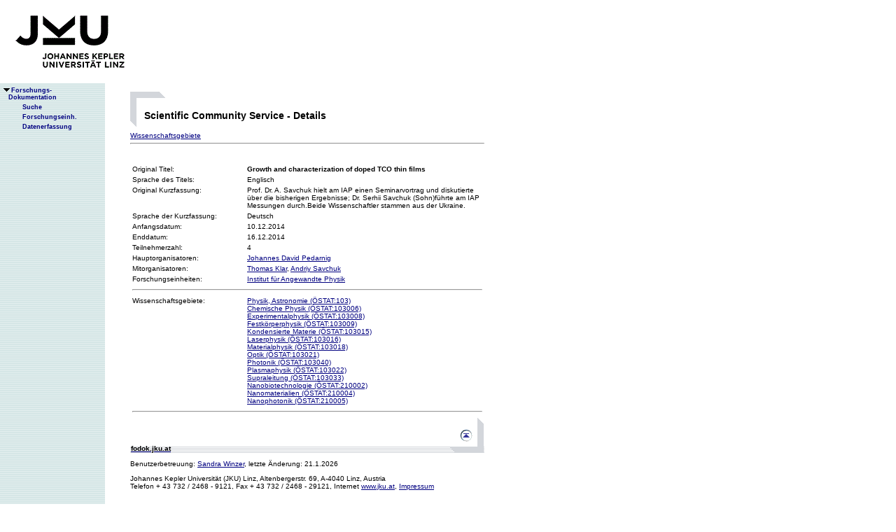

--- FILE ---
content_type: text/html;charset=ISO-8859-1
request_url: https://fodok.jku.at/fodok/sc_service.xsql?SCS_ID=3115
body_size: 7357
content:
<html>
   <head>
      <META http-equiv="Content-Type" content="text/html; charset=ISO-8859-1">
      <meta http-equiv="pragma" content="no-cache">
      <meta http-equiv="ext-cache">
      <meta http-equiv="Expires" content="Tue, 20 Aug 1970 14:25:27 GMT">
      <link rel="stylesheet" type="text/css" href="/fodok/fodok.css">
      <title>JKU-FoDok Forschungsdokumentation der Universität Linz - Scientific Community Service - Growth and characterization of doped TCO thin films</title>
   </head>
   <body>
      <div class="keindruck"><a name="top"></a>
         <TABLE class="kopf" BORDER="0" CELLPADDING="0" CELLSPACING="0" frame="void">
            <TR class="kopf">
               <TD class="kopf" WIDTH="50" HEIGHT="50" ROWSPAN="2"><A class="kopf" HREF="http://www.jku.at" TARGET="_new"><IMG SRC="pics/jku_logo_de.gif" BORDER="0" ALT="JKU Linz"/></A></TD>
               <TD class="kopf" WIDTH="0" HEIGHT="25" NOWRAP="yes"></TD>
               <td>&nbsp;</td>
            </TR>
         </TABLE>
      </div><table height="100%"class="menu" cellspacing="0" cellpadding="0"><tr><td class="keindruck" nowrap="nowrap" width="150" height="100%" valign="top" style="background-image:url(pics/bgmuster.gif);cellspacing:0;cellpadding:0;" >&nbsp;<br>&nbsp;<br>
      <div id="prefixpos"></div>
      <nobr></nobr>
      <div id="menupos"><a class="menu" href="/fodok/index.html"><img class="menu" src="pics/pfeilunt.gif" width="16" height="12" border="0" alt=""><b>Forschungs-<br>&nbsp;&nbsp;&nbsp;&nbsp;Dokumentation</b>
         </a><br><img class="menu" src="pics/blank.gif" width="16" height="12"><a class="menu" href="/fodok/suche.jsp" target="_top" onMouseOver="window.status='http://fodok.jku.at/fodok/suche.jsp'; return true;"><img class="menu" src="pics/blank.gif" width="16" height="12" border="0" alt=""><b>Suche</b>
         </a><br><img class="menu" src="pics/blank.gif" width="16" height="12"><a class="menu" href="/fodok/fe_navigation.xsql" target="_top" onMouseOver="window.status='http://fodok.jku.at/fodok/fe_navigation.xsql'; return true;"><img class="menu" src="pics/blank.gif" width="16" height="12" border="0" alt=""><b>Forschungseinh.</b>
         </a><br><img class="menu" src="pics/blank.gif" width="16" height="12"><a class="menu" href="https://fodok.jku.at/FoDok_Neu/" target="_top" onMouseOver="window.status='https://fodok.jku.at/FoDok_Neu/'; return true;"><img class="menu" src="pics/blank.gif" width="16" height="12" border="0" alt=""><b>Datenerfassung</b>
         </a><br>
      </div></td><td valign="top" ><table class="layout" cellpadding="0" ><tr><td class="layout" ><br><br><h1>Scientific Community Service - Details</h1><a href="#wg">Wissenschaftsgebiete</a>&nbsp;<hr>
      <table border="0">
         <tr>
            <td width="160" valign="top">Original Titel:</td>
            <td><b>Growth and characterization of doped TCO thin films</b>
            </td>
         </tr>
         <tr>
            <td>Sprache des Titels:</td>
            <td>Englisch</td>
         </tr>
         <tr>
            <td valign="top">Original Kurzfassung:</td>
            <td>Prof. Dr. A. Savchuk hielt am IAP einen Seminarvortrag und diskutierte über die bisherigen Ergebnisse; Dr. Serhii Savchuk (Sohn)führte am IAP Messungen durch.Beide Wissenschaftler stammen aus der Ukraine.</td>
         </tr>
         <tr>
            <td>Sprache der Kurzfassung:</td>
            <td>Deutsch</td>
         </tr>
         <tr>
            <td>Anfangsdatum:</td>
            <td>10.12.2014</td>
         </tr>
         <tr>
            <td>Enddatum:</td>
            <td>16.12.2014</td>
         </tr>
         <tr>
            <td>Teilnehmerzahl:</td>
            <td>4</td>
         </tr>
         <tr>
            <td valign="top">Hauptorganisatoren:</td>
            <td><a href="/fodok/person.xsql?PER_ID=1400">Johannes David&nbsp;Pedarnig</a>
            </td>
         </tr><br>
         <tr>
            <td valign="top">Mitorganisatoren:</td>
            <td><a href="/fodok/person.xsql?PER_ID=16084">Thomas&nbsp;Klar</a>, <a href="/fodok/person.xsql?PER_ID=25108">Andriy&nbsp;Savchuk</a>
            </td>
         </tr><br>
         <tr>
            <td valign="top"><a name="fe">Forschungseinheiten:</a>
            </td>
            <td><a href="/fodok/forschungseinheit.xsql?FE_ID=236">Institut für Angewandte Physik</a>
            </td>
         </tr>
         <tr>
            <td colspan="2">
               <hr>
            </td>
         </tr>
         <tr>
            <td valign="top"><a name="wg">Wissenschaftsgebiete:</a>
            </td>
            <td><a href="/fodok/wissenschaftsgebiet.xsql?WG_ID=103">Physik, Astronomie (ÖSTAT:103)</a><br><a href="/fodok/wissenschaftsgebiet.xsql?WG_ID=103006">Chemische Physik (ÖSTAT:103006)</a><br><a href="/fodok/wissenschaftsgebiet.xsql?WG_ID=103008">Experimentalphysik (ÖSTAT:103008)</a><br><a href="/fodok/wissenschaftsgebiet.xsql?WG_ID=103009">Festkörperphysik (ÖSTAT:103009)</a><br><a href="/fodok/wissenschaftsgebiet.xsql?WG_ID=103015">Kondensierte Materie (ÖSTAT:103015)</a><br><a href="/fodok/wissenschaftsgebiet.xsql?WG_ID=103016">Laserphysik (ÖSTAT:103016)</a><br><a href="/fodok/wissenschaftsgebiet.xsql?WG_ID=103018">Materialphysik (ÖSTAT:103018)</a><br><a href="/fodok/wissenschaftsgebiet.xsql?WG_ID=103021">Optik (ÖSTAT:103021)</a><br><a href="/fodok/wissenschaftsgebiet.xsql?WG_ID=103040">Photonik (ÖSTAT:103040)</a><br><a href="/fodok/wissenschaftsgebiet.xsql?WG_ID=103022">Plasmaphysik (ÖSTAT:103022)</a><br><a href="/fodok/wissenschaftsgebiet.xsql?WG_ID=103033">Supraleitung (ÖSTAT:103033)</a><br><a href="/fodok/wissenschaftsgebiet.xsql?WG_ID=210002">Nanobiotechnologie (ÖSTAT:210002)</a><br><a href="/fodok/wissenschaftsgebiet.xsql?WG_ID=210004">Nanomaterialien (ÖSTAT:210004)</a><br><a href="/fodok/wissenschaftsgebiet.xsql?WG_ID=210005">Nanophotonik (ÖSTAT:210005)</a>
            </td>
         </tr>
         <tr>
            <td colspan="2">
               <hr>
            </td>
         </tr>
      </table>
      <table class="fusszeile" width="510" border="0" cellspacing="0" background="pics/fusszeilebg.gif">
         <tr>
            <td class="pfad" width="460" height="50"><a href="/fodok/index.html" target="_top"><span class="url">fodok.jku.at</span>
               </a>
            </td>
            <td class="top" width="50" height="50"><a href="#top">
                  <image class="top" src="pics/top.gif" width="22" height="22" border="0" hspace="14" alt="Zum Seitenanfang"></image>
               </a>
            </td>
         </tr>
      </table>
      <p class="modifiziert">Benutzerbetreuung: <a href="mailto:fodok@jku.at">Sandra Winzer</a>, letzte Änderung: 
        <script language="JavaScript" type="text/JavaScript">
          document.write(new Date().getDate()+"."+(new Date().getMonth()+1)+"."+new Date().getFullYear())
        </script>
         <noscript>
          täglich 
        </noscript>
      </p>
      <p class="navibar">Johannes Kepler Universität (JKU) Linz, Altenbergerstr.  69, A-4040 Linz, Austria<br>
        Telefon + 43 732 / 2468 - 9121, Fax + 43 732 / 2468 - 29121, Internet <a href="http://www.jku.at" target="_new">www.jku.at</a>,
        <A HREF="http://www.jku.at/content/imprint" TARGET="_self">Impressum</A><br>
      </p></td></tr></table></td></tr></table></body>
</html>